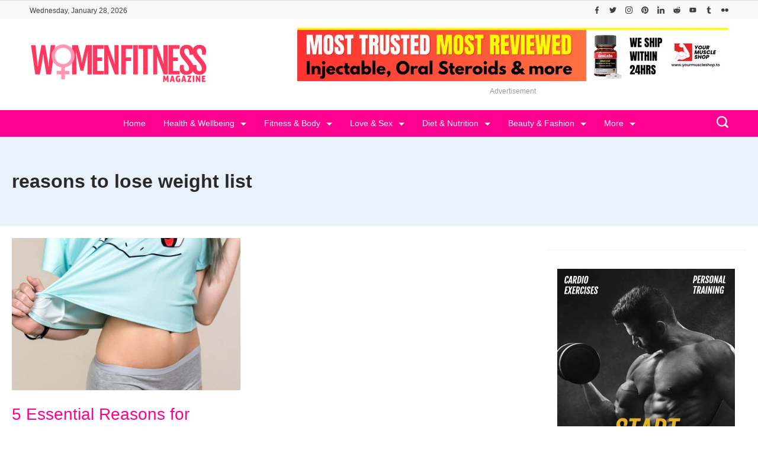

--- FILE ---
content_type: application/x-javascript
request_url: https://womenfitnessmag.com/wp-content/themes/rishi/customizer-builder/dist/main/main.js?ver=6fd359248a686c5e17ae
body_size: 19888
content:
var rishiExports;(()=>{var t,e,n,i,o={9515:(t,e,n)=>{"use strict";function i(t){return i="function"==typeof Symbol&&"symbol"==typeof Symbol.iterator?function(t){return typeof t}:function(t){return t&&"function"==typeof Symbol&&t.constructor===Symbol&&t!==Symbol.prototype?"symbol":typeof t},i(t)}function o(t,e){(null==e||e>t.length)&&(e=t.length);for(var n=0,i=new Array(e);n<e;n++)i[n]=t[n];return i}function r(t,e){for(var n=0;n<e.length;n++){var i=e[n];i.enumerable=i.enumerable||!1,i.configurable=!0,"value"in i&&(i.writable=!0),Object.defineProperty(t,c(i.key),i)}}function s(t,e){var n=Object.keys(t);if(Object.getOwnPropertySymbols){var i=Object.getOwnPropertySymbols(t);e&&(i=i.filter((function(e){return Object.getOwnPropertyDescriptor(t,e).enumerable}))),n.push.apply(n,i)}return n}function a(t){for(var e=1;e<arguments.length;e++){var n=null!=arguments[e]?arguments[e]:{};e%2?s(Object(n),!0).forEach((function(e){l(t,e,n[e])})):Object.getOwnPropertyDescriptors?Object.defineProperties(t,Object.getOwnPropertyDescriptors(n)):s(Object(n)).forEach((function(e){Object.defineProperty(t,e,Object.getOwnPropertyDescriptor(n,e))}))}return t}function l(t,e,n){return(e=c(e))in t?Object.defineProperty(t,e,{value:n,enumerable:!0,configurable:!0,writable:!0}):t[e]=n,t}function c(t){var e=function(t,e){if("object"!==i(t)||null===t)return t;var n=t[Symbol.toPrimitive];if(void 0!==n){var o=n.call(t,"string");if("object"!==i(o))return o;throw new TypeError("@@toPrimitive must return a primitive value.")}return String(t)}(t);return"symbol"===i(e)?e:String(e)}n.d(e,{default:()=>f});var u=function(t,e){return"string"!=typeof t?t:t.replace(/\s\s+/g," ").trim().split(" ").reduce((function(t,n){return a(a({},t),{},l({},n,e))}),{})},d=function(){function t(){!function(t,e){if(!(t instanceof e))throw new TypeError("Cannot call a class as a function")}(this,t),l(this,"_events",{})}var e,n;return e=t,n=[{key:"on",value:function(t,e){var n=this,i=u(t,e);return Object.keys(i).map((function(t){return n._events=a(a({},n._events),{},l({},t,[].concat(function(t){if(Array.isArray(t))return o(t)}(e=n._events[t]||[])||function(t){if("undefined"!=typeof Symbol&&null!=t[Symbol.iterator]||null!=t["@@iterator"])return Array.from(t)}(e)||function(t,e){if(t){if("string"==typeof t)return o(t,e);var n=Object.prototype.toString.call(t).slice(8,-1);return"Object"===n&&t.constructor&&(n=t.constructor.name),"Map"===n||"Set"===n?Array.from(t):"Arguments"===n||/^(?:Ui|I)nt(?:8|16|32)(?:Clamped)?Array$/.test(n)?o(t,e):void 0}}(e)||function(){throw new TypeError("Invalid attempt to spread non-iterable instance.\nIn order to be iterable, non-array objects must have a [Symbol.iterator]() method.")}(),[i[t]])));var e})),this}},{key:"off",value:function(t,e){var n=this,i=u(t,e);return Object.keys(i).map((function(t){n._events[t]&&(i[t]?n._events[t].splice(n._events[t].indexOf(e)>>>0,1):n._events[t]=[])})),this}},{key:"trigger",value:function(t,e){var n=this,i=u(t),o=function(t){return t&&t.call(window,e)};return Object.keys(i).map((function(t){try{(n._events[t]||[]).map(o),(n._events.all||[]).map(o)}catch(t){if(console.log("%c [Events] Exception raised.","color: red; font-weight: bold;"),"undefined"==typeof console)throw t;console.error(t)}})),this}}],n&&r(e.prototype,n),Object.defineProperty(e,"prototype",{writable:!1}),t}(),h=new d;window.rtEvents=h;const f=h},4124:(t,e,n)=>{"use strict";n.d(e,{C:()=>l});var i=n(9515),o=null,r=matchMedia("all and (max-width: 689px)"),s=matchMedia("all and (max-width: 999px)"),a=function(){o=r.matches?"mobile":s.matches?"tablet":"desktop",i.default.trigger("ct:general:device-change",{currentScreen:o})};a(),r.addListener((function(){return a()})),s.addListener((function(){return a()}));var l=function(){var t=(arguments.length>0&&void 0!==arguments[0]?arguments[0]:{}).withTablet;return void 0!==t&&t?o:"tablet"===o?"mobile":o}},6047:(t,e,n)=>{n.p=rishi__cb_localizations.public_url,!rishi__cb_localizations.internet_explorer_template||-1===navigator.userAgent.indexOf("MSIE")&&-1===navigator.userAgent.indexOf("Trident")||(document.body.insertAdjacentHTML("beforeend",rishi__cb_localizations.internet_explorer_template),document.body.classList.add("rt-ie"))},7931:()=>{var t=t||{};t.createEvent=function(t){var e;return"function"==typeof window.Event?e=new Event(t):(e=document.createEvent("Event")).initEvent(t,!0,!1),e};var e,n=document.querySelector("body"),i='button, [href], input, select, textarea, [tabindex]:not([tabindex="-1"])',o=document.querySelectorAll(".search-toggle-form");function r(t,e,n,i){void 0===n&&(n=!0),void 0===i&&(i=!1),t.getAttribute(e)!==n?t.setAttribute(e,n):t.setAttribute(e,i)}document.addEventListener("keydown",(function(t){9==t.keyCode&&n.classList.add("keyboard-nav-on")})),document.addEventListener("mousemove",(function(){n.classList.remove("keyboard-nav-on")})),t.coverModals={init:function(){document.querySelector(".cover-modal")&&(this.onToggle(),this.closeOnEscape(),this.keepFocusInModal())},onToggle:function(){document.querySelectorAll(".cover-modal").forEach((function(t){t.addEventListener("toggled",(function(t){var e=t.target,n=document.body;e.classList.contains("active")?n.classList.add("showing-modal"):(n.classList.remove("showing-modal"),n.classList.add("hiding-modal"),setTimeout((function(){n.classList.remove("hiding-modal")}),500))}))}))},closeOnEscape:function(){document.addEventListener("keydown",function(t){27===t.keyCode&&(t.preventDefault(),document.querySelectorAll(".cover-modal.active").forEach(function(t){this.untoggleModal(t)}.bind(this)))}.bind(this))},keepFocusInModal:function(){var e=document;e.addEventListener("keydown",(function(n){var i,o,r,s,a,l,c,u,d,h,f,p=t.toggles.clickedEl;p&&e.body.classList.contains("showing-modal")&&(i=p.dataset.toggleTarget,r="input, a, button",o=e.querySelector(i),s=o.querySelectorAll(r),s=Array.prototype.slice.call(s),".menu-modal"===i&&(a=(a=window.matchMedia("(min-width: 9999px)").matches)?".expanded-menu":".mobile-menu",(s=s.filter((function(t){return null!==t.closest(a)&&null!==t.offsetParent}))).unshift(e.querySelector(".close-nav-toggle")),(l=e.querySelector(".menu-bottom > nav"))&&l.querySelectorAll(r).forEach((function(t){s.push(t)}))),".main-menu-modal"===i&&(a=(a=window.matchMedia("(min-width: 1025px)").matches)?".expanded-menu":".mobile-menu",(s=s.filter((function(t){return null!==t.closest(a)&&null!==t.offsetParent}))).unshift(e.querySelector(".close-main-nav-toggle")),(l=e.querySelector(".mobile-menus"))&&l.querySelectorAll(r).forEach((function(t){s.push(t)}))),u=s[s.length-1],d=s[0],c=e.activeElement,h=9===n.keyCode,!(f=n.shiftKey)&&h&&u===c&&(n.preventDefault(),d.focus()),f&&h&&d===c&&(n.preventDefault(),u.focus()))}))}},t.modalMenu={init:function(){this.expandLevel()},expandLevel:function(){document.querySelectorAll(".modal-menu").forEach((function(e){var n,i,o=e.querySelector(".current-menu-item");o&&(n=o,i=[],function t(e){var n=e.parentNode;n instanceof HTMLElement&&(n.matches("li")&&i.push(n),t(n))}(n),i).forEach((function(e){var n=e.querySelector(".submenu-toggle");n&&t.toggles.performToggle(n,!0)}))}))}},t.toggles={clickedEl:!1,init:function(){this.toggle()},performToggle:function(e,n){var i,o,s,a=this,l=document,c=e,u=c.dataset.toggleTarget,d="active";l.querySelectorAll(".show-modal").length||(a.clickedEl=l.activeElement),(i="next"===u?c.nextSibling:l.querySelector(u)).classList.contains(d)?i.dispatchEvent(t.createEvent("toggle-target-before-active")):i.dispatchEvent(t.createEvent("toggle-target-before-inactive")),s=c.dataset.classToToggle?c.dataset.classToToggle:d,o=0,i.classList.contains("cover-modal")&&(o=10),setTimeout((function(){var e,o=i.classList.contains("sub-menu")?c.closest(".menu-item").querySelector(".sub-menu"):i,h=c.dataset.toggleDuration;"slidetoggle"!==c.dataset.toggleType||n||"0"===h?o.classList.toggle(s):rishiMenuToggle(o,h),"next"===u||i.classList.contains("sub-menu")?c.classList.toggle(d):l.querySelector('*[data-toggle-target="'+u+'"]').classList.toggle(d),r(c,"aria-expanded","true","false"),a.clickedEl&&-1!==c.getAttribute("class").indexOf("close-")&&r(a.clickedEl,"aria-expanded","true","false"),c.dataset.toggleBodyClass&&l.body.classList.toggle(c.dataset.toggleBodyClass),c.dataset.setFocus&&(e=l.querySelector(c.dataset.setFocus))&&(i.classList.contains(d)?e.focus():e.blur()),i.dispatchEvent(t.createEvent("toggled")),i.classList.contains(d)?i.dispatchEvent(t.createEvent("toggle-target-after-active")):i.dispatchEvent(t.createEvent("toggle-target-after-inactive"))}),o)},toggle:function(){var t=this;document.querySelectorAll("*[data-toggle-target]").forEach((function(e){e.addEventListener("click",(function(n){n.preventDefault(),t.performToggle(e)}))}))}},e=function(){t.toggles.init(),t.coverModals.init()},"interactive"===document.readyState||"complete"===document.readyState?e():document.addEventListener("DOMContentLoaded",e,!1),o.forEach((function(t){var e=t.querySelectorAll(i)[0],n=t.querySelectorAll(i),o=n[n.length-1];document.addEventListener("keydown",(function(t){("Tab"===t.key||9===t.keyCode)&&(t.shiftKey?document.activeElement===e&&(o.focus(),t.preventDefault()):document.activeElement===o&&(e.focus(),t.preventDefault()))})),e.focus()}))},9741:(t,e,n)=>{var i,o;!function(r,s){"use strict";void 0===(o="function"==typeof(i=s)?i.call(e,n,e,t):i)||(t.exports=o)}(window,(function(){"use strict";var t=function(){var t=window.Element.prototype;if(t.matches)return"matches";if(t.matchesSelector)return"matchesSelector";for(var e=["webkit","moz","ms","o"],n=0;n<e.length;n++){var i=e[n]+"MatchesSelector";if(t[i])return i}}();return function(e,n){return e[t](n)}}))},7158:function(t,e,n){var i,o;"undefined"!=typeof window&&window,void 0===(o="function"==typeof(i=function(){"use strict";function t(){}var e=t.prototype;return e.on=function(t,e){if(t&&e){var n=this._events=this._events||{},i=n[t]=n[t]||[];return-1==i.indexOf(e)&&i.push(e),this}},e.once=function(t,e){if(t&&e){this.on(t,e);var n=this._onceEvents=this._onceEvents||{};return(n[t]=n[t]||{})[e]=!0,this}},e.off=function(t,e){var n=this._events&&this._events[t];if(n&&n.length){var i=n.indexOf(e);return-1!=i&&n.splice(i,1),this}},e.emitEvent=function(t,e){var n=this._events&&this._events[t];if(n&&n.length){n=n.slice(0),e=e||[];for(var i=this._onceEvents&&this._onceEvents[t],o=0;o<n.length;o++){var r=n[o];i&&i[r]&&(this.off(t,r),delete i[r]),r.apply(this,e)}return this}},e.allOff=function(){delete this._events,delete this._onceEvents},t})?i.call(e,n,e,t):i)||(t.exports=o)},7187:t=>{"use strict";var e,n="object"==typeof Reflect?Reflect:null,i=n&&"function"==typeof n.apply?n.apply:function(t,e,n){return Function.prototype.apply.call(t,e,n)};e=n&&"function"==typeof n.ownKeys?n.ownKeys:Object.getOwnPropertySymbols?function(t){return Object.getOwnPropertyNames(t).concat(Object.getOwnPropertySymbols(t))}:function(t){return Object.getOwnPropertyNames(t)};var o=Number.isNaN||function(t){return t!=t};function r(){r.init.call(this)}t.exports=r,t.exports.once=function(t,e){return new Promise((function(n,i){function o(n){t.removeListener(e,r),i(n)}function r(){"function"==typeof t.removeListener&&t.removeListener("error",o),n([].slice.call(arguments))}m(t,e,r,{once:!0}),"error"!==e&&function(t,e,n){"function"==typeof t.on&&m(t,"error",e,{once:!0})}(t,o)}))},r.EventEmitter=r,r.prototype._events=void 0,r.prototype._eventsCount=0,r.prototype._maxListeners=void 0;var s=10;function a(t){if("function"!=typeof t)throw new TypeError('The "listener" argument must be of type Function. Received type '+typeof t)}function l(t){return void 0===t._maxListeners?r.defaultMaxListeners:t._maxListeners}function c(t,e,n,i){var o,r,s,c;if(a(n),void 0===(r=t._events)?(r=t._events=Object.create(null),t._eventsCount=0):(void 0!==r.newListener&&(t.emit("newListener",e,n.listener?n.listener:n),r=t._events),s=r[e]),void 0===s)s=r[e]=n,++t._eventsCount;else if("function"==typeof s?s=r[e]=i?[n,s]:[s,n]:i?s.unshift(n):s.push(n),(o=l(t))>0&&s.length>o&&!s.warned){s.warned=!0;var u=new Error("Possible EventEmitter memory leak detected. "+s.length+" "+String(e)+" listeners added. Use emitter.setMaxListeners() to increase limit");u.name="MaxListenersExceededWarning",u.emitter=t,u.type=e,u.count=s.length,c=u,console&&console.warn&&console.warn(c)}return t}function u(){if(!this.fired)return this.target.removeListener(this.type,this.wrapFn),this.fired=!0,0===arguments.length?this.listener.call(this.target):this.listener.apply(this.target,arguments)}function d(t,e,n){var i={fired:!1,wrapFn:void 0,target:t,type:e,listener:n},o=u.bind(i);return o.listener=n,i.wrapFn=o,o}function h(t,e,n){var i=t._events;if(void 0===i)return[];var o=i[e];return void 0===o?[]:"function"==typeof o?n?[o.listener||o]:[o]:n?function(t){for(var e=new Array(t.length),n=0;n<e.length;++n)e[n]=t[n].listener||t[n];return e}(o):p(o,o.length)}function f(t){var e=this._events;if(void 0!==e){var n=e[t];if("function"==typeof n)return 1;if(void 0!==n)return n.length}return 0}function p(t,e){for(var n=new Array(e),i=0;i<e;++i)n[i]=t[i];return n}function m(t,e,n,i){if("function"==typeof t.on)i.once?t.once(e,n):t.on(e,n);else{if("function"!=typeof t.addEventListener)throw new TypeError('The "emitter" argument must be of type EventEmitter. Received type '+typeof t);t.addEventListener(e,(function o(r){i.once&&t.removeEventListener(e,o),n(r)}))}}Object.defineProperty(r,"defaultMaxListeners",{enumerable:!0,get:function(){return s},set:function(t){if("number"!=typeof t||t<0||o(t))throw new RangeError('The value of "defaultMaxListeners" is out of range. It must be a non-negative number. Received '+t+".");s=t}}),r.init=function(){void 0!==this._events&&this._events!==Object.getPrototypeOf(this)._events||(this._events=Object.create(null),this._eventsCount=0),this._maxListeners=this._maxListeners||void 0},r.prototype.setMaxListeners=function(t){if("number"!=typeof t||t<0||o(t))throw new RangeError('The value of "n" is out of range. It must be a non-negative number. Received '+t+".");return this._maxListeners=t,this},r.prototype.getMaxListeners=function(){return l(this)},r.prototype.emit=function(t){for(var e=[],n=1;n<arguments.length;n++)e.push(arguments[n]);var o="error"===t,r=this._events;if(void 0!==r)o=o&&void 0===r.error;else if(!o)return!1;if(o){var s;if(e.length>0&&(s=e[0]),s instanceof Error)throw s;var a=new Error("Unhandled error."+(s?" ("+s.message+")":""));throw a.context=s,a}var l=r[t];if(void 0===l)return!1;if("function"==typeof l)i(l,this,e);else{var c=l.length,u=p(l,c);for(n=0;n<c;++n)i(u[n],this,e)}return!0},r.prototype.addListener=function(t,e){return c(this,t,e,!1)},r.prototype.on=r.prototype.addListener,r.prototype.prependListener=function(t,e){return c(this,t,e,!0)},r.prototype.once=function(t,e){return a(e),this.on(t,d(this,t,e)),this},r.prototype.prependOnceListener=function(t,e){return a(e),this.prependListener(t,d(this,t,e)),this},r.prototype.removeListener=function(t,e){var n,i,o,r,s;if(a(e),void 0===(i=this._events))return this;if(void 0===(n=i[t]))return this;if(n===e||n.listener===e)0==--this._eventsCount?this._events=Object.create(null):(delete i[t],i.removeListener&&this.emit("removeListener",t,n.listener||e));else if("function"!=typeof n){for(o=-1,r=n.length-1;r>=0;r--)if(n[r]===e||n[r].listener===e){s=n[r].listener,o=r;break}if(o<0)return this;0===o?n.shift():function(t,e){for(;e+1<t.length;e++)t[e]=t[e+1];t.pop()}(n,o),1===n.length&&(i[t]=n[0]),void 0!==i.removeListener&&this.emit("removeListener",t,s||e)}return this},r.prototype.off=r.prototype.removeListener,r.prototype.removeAllListeners=function(t){var e,n,i;if(void 0===(n=this._events))return this;if(void 0===n.removeListener)return 0===arguments.length?(this._events=Object.create(null),this._eventsCount=0):void 0!==n[t]&&(0==--this._eventsCount?this._events=Object.create(null):delete n[t]),this;if(0===arguments.length){var o,r=Object.keys(n);for(i=0;i<r.length;++i)"removeListener"!==(o=r[i])&&this.removeAllListeners(o);return this.removeAllListeners("removeListener"),this._events=Object.create(null),this._eventsCount=0,this}if("function"==typeof(e=n[t]))this.removeListener(t,e);else if(void 0!==e)for(i=e.length-1;i>=0;i--)this.removeListener(t,e[i]);return this},r.prototype.listeners=function(t){return h(this,t,!0)},r.prototype.rawListeners=function(t){return h(this,t,!1)},r.listenerCount=function(t,e){return"function"==typeof t.listenerCount?t.listenerCount(e):f.call(t,e)},r.prototype.listenerCount=f,r.prototype.eventNames=function(){return this._eventsCount>0?e(this._events):[]}},9047:(t,e,n)=>{var i,o;!function(r,s){i=[n(9741)],o=function(t){return function(t,e){"use strict";var n={extend:function(t,e){for(var n in e)t[n]=e[n];return t},modulo:function(t,e){return(t%e+e)%e}},i=Array.prototype.slice;n.makeArray=function(t){return Array.isArray(t)?t:null==t?[]:"object"==typeof t&&"number"==typeof t.length?i.call(t):[t]},n.removeFrom=function(t,e){var n=t.indexOf(e);-1!=n&&t.splice(n,1)},n.getParent=function(t,n){for(;t.parentNode&&t!=document.body;)if(t=t.parentNode,e(t,n))return t},n.getQueryElement=function(t){return"string"==typeof t?document.querySelector(t):t},n.handleEvent=function(t){var e="on"+t.type;this[e]&&this[e](t)},n.filterFindElements=function(t,i){t=n.makeArray(t);var o=[];return t.forEach((function(t){if(t instanceof HTMLElement)if(i){e(t,i)&&o.push(t);for(var n=t.querySelectorAll(i),r=0;r<n.length;r++)o.push(n[r])}else o.push(t)})),o},n.debounceMethod=function(t,e,n){n=n||100;var i=t.prototype[e],o=e+"Timeout";t.prototype[e]=function(){var t=this[o];clearTimeout(t);var e=arguments,r=this;this[o]=setTimeout((function(){i.apply(r,e),delete r[o]}),n)}},n.docReady=function(t){var e=document.readyState;"complete"==e||"interactive"==e?setTimeout(t):document.addEventListener("DOMContentLoaded",t)},n.toDashed=function(t){return t.replace(/(.)([A-Z])/g,(function(t,e,n){return e+"-"+n})).toLowerCase()};var o=t.console;return n.htmlInit=function(e,i){n.docReady((function(){var r=n.toDashed(i),s="data-"+r,a=document.querySelectorAll("["+s+"]"),l=document.querySelectorAll(".js-"+r),c=n.makeArray(a).concat(n.makeArray(l)),u=s+"-options",d=t.jQuery;c.forEach((function(t){var n,r=t.getAttribute(s)||t.getAttribute(u);try{n=r&&JSON.parse(r)}catch(e){return void(o&&o.error("Error parsing "+s+" on "+t.className+": "+e))}var a=new e(t,n);d&&d.data(t,i,a)}))}))},n}(r,t)}.apply(e,i),void 0===o||(t.exports=o)}(window)},6131:(t,e,n)=>{var i,o;window,void 0===(o="function"==typeof(i=function(){"use strict";function t(t){var e=parseFloat(t);return-1==t.indexOf("%")&&!isNaN(e)&&e}var e="undefined"==typeof console?function(){}:function(t){console.error(t)},n=["paddingLeft","paddingRight","paddingTop","paddingBottom","marginLeft","marginRight","marginTop","marginBottom","borderLeftWidth","borderRightWidth","borderTopWidth","borderBottomWidth"],i=n.length;function o(t){var n=getComputedStyle(t);return n||e("Style returned "+n+". Are you running this code in a hidden iframe on Firefox? See https://bit.ly/getsizebug1"),n}var r,s=!1;function a(e){if(function(){if(!s){s=!0;var e=document.createElement("div");e.style.width="200px",e.style.padding="1px 2px 3px 4px",e.style.borderStyle="solid",e.style.borderWidth="1px 2px 3px 4px",e.style.boxSizing="border-box";var n=document.body||document.documentElement;n.appendChild(e);var i=o(e);r=200==Math.round(t(i.width)),a.isBoxSizeOuter=r,n.removeChild(e)}}(),"string"==typeof e&&(e=document.querySelector(e)),e&&"object"==typeof e&&e.nodeType){var l=o(e);if("none"==l.display)return function(){for(var t={width:0,height:0,innerWidth:0,innerHeight:0,outerWidth:0,outerHeight:0},e=0;e<i;e++)t[n[e]]=0;return t}();var c={};c.width=e.offsetWidth,c.height=e.offsetHeight;for(var u=c.isBorderBox="border-box"==l.boxSizing,d=0;d<i;d++){var h=n[d],f=l[h],p=parseFloat(f);c[h]=isNaN(p)?0:p}var m=c.paddingLeft+c.paddingRight,v=c.paddingTop+c.paddingBottom,g=c.marginLeft+c.marginRight,y=c.marginTop+c.marginBottom,b=c.borderLeftWidth+c.borderRightWidth,S=c.borderTopWidth+c.borderBottomWidth,E=u&&r,w=t(l.width);!1!==w&&(c.width=w+(E?0:m+b));var L=t(l.height);return!1!==L&&(c.height=L+(E?0:v+S)),c.innerWidth=c.width-(m+b),c.innerHeight=c.height-(v+S),c.outerWidth=c.width+g,c.outerHeight=c.height+y,c}}return a})?i.call(e,n,e,t):i)||(t.exports=o)},8163:(t,e,n)=>{var i,o;window,i=[n(6717),n(9047)],void 0===(o=function(t,e){return function(t,e,n){function i(t,e){this.element=t,this.infScroll=e,this.clickHandler=this.onClick.bind(this),this.element.addEventListener("click",this.clickHandler),e.on("request",this.disable.bind(this)),e.on("load",this.enable.bind(this)),e.on("error",this.hide.bind(this)),e.on("last",this.hide.bind(this))}return e.create.button=function(){var t=n.getQueryElement(this.options.button);t&&(this.button=new i(t,this))},e.destroy.button=function(){this.button&&this.button.destroy()},i.prototype.onClick=function(t){t.preventDefault(),this.infScroll.loadNextPage()},i.prototype.enable=function(){this.element.removeAttribute("disabled")},i.prototype.disable=function(){this.element.disabled="disabled"},i.prototype.hide=function(){this.element.style.display="none"},i.prototype.destroy=function(){this.element.removeEventListener("click",this.clickHandler)},e.Button=i,e}(0,t,e)}.apply(e,i))||(t.exports=o)},6717:(t,e,n)=>{var i,o;!function(r,s){i=[n(7158),n(9047)],o=function(t,e){return function(t,e,n){var i=t.jQuery,o={};function r(t,e){var s=n.getQueryElement(t);if(s){if((t=s).infiniteScrollGUID){var a=o[t.infiniteScrollGUID];return a.option(e),a}this.element=t,this.options=n.extend({},r.defaults),this.option(e),i&&(this.$element=i(this.element)),this.create()}else console.error("Bad element for InfiniteScroll: "+(s||t))}r.defaults={},r.create={},r.destroy={};var s=r.prototype;n.extend(s,e.prototype);var a=0;s.create=function(){var t=this.guid=++a;if(this.element.infiniteScrollGUID=t,o[t]=this,this.pageIndex=1,this.loadCount=0,this.updateGetPath(),this.getPath&&this.getPath())for(var e in this.updateGetAbsolutePath(),this.log("initialized",[this.element.className]),this.callOnInit(),r.create)r.create[e].call(this);else console.error("Disabling InfiniteScroll")},s.option=function(t){n.extend(this.options,t)},s.callOnInit=function(){var t=this.options.onInit;t&&t.call(this,this)},s.dispatchEvent=function(t,e,n){this.log(t,n);var o=e?[e].concat(n):n;if(this.emitEvent(t,o),i&&this.$element){var r=t+=".infiniteScroll";if(e){var s=i.Event(e);s.type=t,r=s}this.$element.trigger(r,n)}};var l={initialized:function(t){return"on "+t},request:function(t){return"URL: "+t},load:function(t,e){return(t.title||"")+". URL: "+e},error:function(t,e){return t+". URL: "+e},append:function(t,e,n){return n.length+" items. URL: "+e},last:function(t,e){return"URL: "+e},history:function(t,e){return"URL: "+e},pageIndex:function(t,e){return"current page determined to be: "+t+" from "+e}};s.log=function(t,e){if(this.options.debug){var n="[InfiniteScroll] "+t,i=l[t];i&&(n+=". "+i.apply(this,e)),console.log(n)}},s.updateMeasurements=function(){this.windowHeight=t.innerHeight;var e=this.element.getBoundingClientRect();this.top=e.top+t.pageYOffset},s.updateScroller=function(){var e=this.options.elementScroll;if(e){if(this.scroller=!0===e?this.element:n.getQueryElement(e),!this.scroller)throw"Unable to find elementScroll: "+e}else this.scroller=t},s.updateGetPath=function(){var t=this.options.path;if(t){var e=typeof t;"function"!=e?"string"==e&&t.match("{{#}}")?this.updateGetPathTemplate(t):this.updateGetPathSelector(t):this.getPath=t}else console.error("InfiniteScroll path option required. Set as: "+t)},s.updateGetPathTemplate=function(t){this.getPath=function(){var e=this.pageIndex+1;return t.replace("{{#}}",e)}.bind(this);var e=t.replace(/(\\\?|\?)/,"\\?").replace("{{#}}","(\\d\\d?\\d?)"),n=new RegExp(e),i=location.href.match(n);i&&(this.pageIndex=parseInt(i[1],10),this.log("pageIndex",[this.pageIndex,"template string"]))};var c=[/^(.*?\/?page\/?)(\d\d?\d?)(.*?$)/,/^(.*?\/?\?page=)(\d\d?\d?)(.*?$)/,/(.*?)(\d\d?\d?)(?!.*\d)(.*?$)/];return s.updateGetPathSelector=function(t){var e=document.querySelector(t);if(e){for(var n,i,o=e.getAttribute("href"),r=0;o&&r<c.length;r++){i=c[r];var s=o.match(i);if(s){n=s.slice(1);break}}n?(this.isPathSelector=!0,this.getPath=function(){var t=this.pageIndex+1;return n[0]+t+n[2]}.bind(this),this.pageIndex=parseInt(n[1],10)-1,this.log("pageIndex",[this.pageIndex,"next link"])):console.error("InfiniteScroll unable to parse next link href: "+o)}else console.error("Bad InfiniteScroll path option. Next link not found: "+t)},s.updateGetAbsolutePath=function(){var t=this.getPath();if(t.match(/^http/)||t.match(/^\//))this.getAbsolutePath=this.getPath;else{var e=location.pathname;if(t.match(/^\?/))this.getAbsolutePath=function(){return e+this.getPath()};else{var n=e.substring(0,e.lastIndexOf("/"));this.getAbsolutePath=function(){return n+"/"+this.getPath()}}}},r.create.hideNav=function(){var t=n.getQueryElement(this.options.hideNav);t&&(t.style.display="none",this.nav=t)},r.destroy.hideNav=function(){this.nav&&(this.nav.style.display="")},s.destroy=function(){for(var t in this.allOff(),r.destroy)r.destroy[t].call(this);delete this.element.infiniteScrollGUID,delete o[this.guid],i&&this.$element&&i.removeData(this.element,"infiniteScroll")},r.throttle=function(t,e){var n,i;return e=e||200,function(){var o=+new Date,r=arguments,s=function(){n=o,t.apply(this,r)}.bind(this);n&&o<n+e?(clearTimeout(i),i=setTimeout(s,e)):s()}},r.data=function(t){var e=(t=n.getQueryElement(t))&&t.infiniteScrollGUID;return e&&o[e]},r.setJQuery=function(t){i=t},n.htmlInit(r,"infinite-scroll"),s._init=function(){},i&&i.bridget&&i.bridget("infiniteScroll",r),r}(r,t,e)}.apply(e,i),void 0===o||(t.exports=o)}(window)},9774:(t,e,n)=>{var i,o;!function(r,s){i=[n(6717),n(9047)],o=function(t,e){return function(t,e,n){var i=e.prototype;e.defaults.history="replace";var o=document.createElement("a");return e.create.history=function(){this.options.history&&(o.href=this.getAbsolutePath(),(o.origin||o.protocol+"//"+o.host)==location.origin?this.options.append?this.createHistoryAppend():this.createHistoryPageLoad():console.error("[InfiniteScroll] cannot set history with different origin: "+o.origin+" on "+location.origin+" . History behavior disabled."))},i.createHistoryAppend=function(){this.updateMeasurements(),this.updateScroller(),this.scrollPages=[{top:0,path:location.href,title:document.title}],this.scrollPageIndex=0,this.scrollHistoryHandler=this.onScrollHistory.bind(this),this.unloadHandler=this.onUnload.bind(this),this.scroller.addEventListener("scroll",this.scrollHistoryHandler),this.on("append",this.onAppendHistory),this.bindHistoryAppendEvents(!0)},i.bindHistoryAppendEvents=function(e){var n=e?"addEventListener":"removeEventListener";this.scroller[n]("scroll",this.scrollHistoryHandler),t[n]("unload",this.unloadHandler)},i.createHistoryPageLoad=function(){this.on("load",this.onPageLoadHistory)},e.destroy.history=i.destroyHistory=function(){this.options.history&&this.options.append&&this.bindHistoryAppendEvents(!1)},i.onAppendHistory=function(t,e,n){if(n&&n.length){var i=n[0],r=this.getElementScrollY(i);o.href=e,this.scrollPages.push({top:r,path:o.href,title:t.title})}},i.getElementScrollY=function(t){return this.options.elementScroll?this.getElementElementScrollY(t):this.getElementWindowScrollY(t)},i.getElementWindowScrollY=function(e){return e.getBoundingClientRect().top+t.pageYOffset},i.getElementElementScrollY=function(t){return t.offsetTop-this.top},i.onScrollHistory=function(){for(var t,e,n=this.getScrollViewY(),i=0;i<this.scrollPages.length;i++){var o=this.scrollPages[i];if(o.top>=n)break;t=i,e=o}t!=this.scrollPageIndex&&(this.scrollPageIndex=t,this.setHistory(e.title,e.path))},n.debounceMethod(e,"onScrollHistory",150),i.getScrollViewY=function(){return this.options.elementScroll?this.scroller.scrollTop+this.scroller.clientHeight/2:t.pageYOffset+this.windowHeight/2},i.setHistory=function(t,e){var n=this.options.history;n&&history[n+"State"]&&(history[n+"State"](null,t,e),this.options.historyTitle&&(document.title=t),this.dispatchEvent("history",null,[t,e]))},i.onUnload=function(){var e=this.scrollPageIndex;if(0!==e){var n=this.scrollPages[e],i=t.pageYOffset-n.top+this.top;this.destroyHistory(),scrollTo(0,i)}},i.onPageLoadHistory=function(t,e){this.setHistory(t.title,e)},e}(r,t,e)}.apply(e,i),void 0===o||(t.exports=o)}(window)},48:(t,e,n)=>{var i,o,r;window,o=[n(6717),n(2484),n(3610),n(9774),n(8163),n(7792)],void 0===(r="function"==typeof(i=function(t){return t})?i.apply(e,o):i)||(t.exports=r)},2484:(t,e,n)=>{var i,o;!function(r,s){i=[n(6717)],o=function(t){return function(t,e){var n=e.prototype;function i(t){for(var e=document.createDocumentFragment(),n=0;t&&n<t.length;n++)e.appendChild(t[n]);return e}function o(t,e){for(var n=t.attributes,i=0;i<n.length;i++){var o=n[i];e.setAttribute(o.name,o.value)}}return e.defaults.loadOnScroll=!0,e.defaults.checkLastPage=!0,e.defaults.responseType="document",e.create.pageLoad=function(){this.canLoad=!0,this.on("scrollThreshold",this.onScrollThresholdLoad),this.on("load",this.checkLastPage),this.options.outlayer&&this.on("append",this.onAppendOutlayer)},n.onScrollThresholdLoad=function(){this.options.loadOnScroll&&this.loadNextPage()},n.loadNextPage=function(){if(!this.isLoading&&this.canLoad){var t=this.getAbsolutePath();this.isLoading=!0;var e=function(e){this.onPageLoad(e,t)}.bind(this),n=function(e){this.onPageError(e,t)}.bind(this),i=function(e){this.lastPageReached(e,t)}.bind(this);(function(t,e,n,i,o){var r=new XMLHttpRequest;r.open("GET",t,!0),r.responseType=e||"",r.setRequestHeader("X-Requested-With","XMLHttpRequest"),r.onload=function(){if(200==r.status)n(r.response);else if(204==r.status)o(r.response);else{var t=new Error(r.statusText);i(t)}},r.onerror=function(){var e=new Error("Network error requesting "+t);i(e)},r.send()})(t,this.options.responseType,e,n,i),this.dispatchEvent("request",null,[t])}},n.onPageLoad=function(t,e){return this.options.append||(this.isLoading=!1),this.pageIndex++,this.loadCount++,this.dispatchEvent("load",null,[t,e]),this.appendNextPage(t,e),t},n.appendNextPage=function(t,e){var n=this.options.append;if("document"==this.options.responseType&&n){var o=t.querySelectorAll(n),r=i(o),s=function(){this.appendItems(o,r),this.isLoading=!1,this.dispatchEvent("append",null,[t,e,o])}.bind(this);this.options.outlayer?this.appendOutlayerItems(r,s):s()}},n.appendItems=function(t,e){t&&t.length&&(function(t){for(var e=t.querySelectorAll("script"),n=0;n<e.length;n++){var i=e[n],r=document.createElement("script");o(i,r),r.innerHTML=i.innerHTML,i.parentNode.replaceChild(r,i)}}(e=e||i(t)),this.element.appendChild(e))},n.appendOutlayerItems=function(n,i){var o=e.imagesLoaded||t.imagesLoaded;if(!o)return console.error("[InfiniteScroll] imagesLoaded required for outlayer option"),void(this.isLoading=!1);o(n,i)},n.onAppendOutlayer=function(t,e,n){this.options.outlayer.appended(n)},n.checkLastPage=function(t,e){var n=this.options.checkLastPage;if(n){var i,o=this.options.path;if("function"==typeof o&&!this.getPath())return void this.lastPageReached(t,e);"string"==typeof n?i=n:this.isPathSelector&&(i=o),i&&t.querySelector&&(t.querySelector(i)||this.lastPageReached(t,e))}},n.lastPageReached=function(t,e){this.canLoad=!1,this.dispatchEvent("last",null,[t,e])},n.onPageError=function(t,e){return this.isLoading=!1,this.canLoad=!1,this.dispatchEvent("error",null,[t,e]),t},e.create.prefill=function(){if(this.options.prefill){var t=this.options.append;t?(this.updateMeasurements(),this.updateScroller(),this.isPrefilling=!0,this.on("append",this.prefill),this.once("error",this.stopPrefill),this.once("last",this.stopPrefill),this.prefill()):console.error("append option required for prefill. Set as :"+t)}},n.prefill=function(){var t=this.getPrefillDistance();this.isPrefilling=t>=0,this.isPrefilling?(this.log("prefill"),this.loadNextPage()):this.stopPrefill()},n.getPrefillDistance=function(){return this.options.elementScroll?this.scroller.clientHeight-this.scroller.scrollHeight:this.windowHeight-this.element.clientHeight},n.stopPrefill=function(){this.log("stopPrefill"),this.off("append",this.prefill)},e}(r,t)}.apply(e,i),void 0===o||(t.exports=o)}(window)},3610:(t,e,n)=>{var i,o;!function(r,s){i=[n(6717),n(9047)],o=function(t,e){return function(t,e,n){var i=e.prototype;return e.defaults.scrollThreshold=400,e.create.scrollWatch=function(){this.pageScrollHandler=this.onPageScroll.bind(this),this.resizeHandler=this.onResize.bind(this);var t=this.options.scrollThreshold;(t||0===t)&&this.enableScrollWatch()},e.destroy.scrollWatch=function(){this.disableScrollWatch()},i.enableScrollWatch=function(){this.isScrollWatching||(this.isScrollWatching=!0,this.updateMeasurements(),this.updateScroller(),this.on("last",this.disableScrollWatch),this.bindScrollWatchEvents(!0))},i.disableScrollWatch=function(){this.isScrollWatching&&(this.bindScrollWatchEvents(!1),delete this.isScrollWatching)},i.bindScrollWatchEvents=function(e){var n=e?"addEventListener":"removeEventListener";this.scroller[n]("scroll",this.pageScrollHandler),t[n]("resize",this.resizeHandler)},i.onPageScroll=e.throttle((function(){this.getBottomDistance()<=this.options.scrollThreshold&&this.dispatchEvent("scrollThreshold")})),i.getBottomDistance=function(){return this.options.elementScroll?this.getElementBottomDistance():this.getWindowBottomDistance()},i.getWindowBottomDistance=function(){return this.top+this.element.clientHeight-(t.pageYOffset+this.windowHeight)},i.getElementBottomDistance=function(){return this.scroller.scrollHeight-(this.scroller.scrollTop+this.scroller.clientHeight)},i.onResize=function(){this.updateMeasurements()},n.debounceMethod(e,"onResize",150),e}(r,t,e)}.apply(e,i),void 0===o||(t.exports=o)}(window)},7792:(t,e,n)=>{var i,o;window,i=[n(6717),n(9047)],void 0===(o=function(t,e){return function(t,e,n){var i=e.prototype;function o(t){s(t,"none")}function r(t){s(t,"block")}function s(t,e){t&&(t.style.display=e)}return e.create.status=function(){var t=n.getQueryElement(this.options.status);t&&(this.statusElement=t,this.statusEventElements={request:t.querySelector(".infinite-scroll-request"),error:t.querySelector(".infinite-scroll-error"),last:t.querySelector(".infinite-scroll-last")},this.on("request",this.showRequestStatus),this.on("error",this.showErrorStatus),this.on("last",this.showLastStatus),this.bindHideStatus("on"))},i.bindHideStatus=function(t){var e=this.options.append?"append":"load";this[t](e,this.hideAllStatus)},i.showRequestStatus=function(){this.showStatus("request")},i.showErrorStatus=function(){this.showStatus("error")},i.showLastStatus=function(){this.showStatus("last"),this.bindHideStatus("off")},i.showStatus=function(t){r(this.statusElement),this.hideStatusEventElements(),r(this.statusEventElements[t])},i.hideAllStatus=function(){o(this.statusElement),this.hideStatusEventElements()},i.hideStatusEventElements=function(){for(var t in this.statusEventElements)o(this.statusEventElements[t])},e}(0,t,e)}.apply(e,i))||(t.exports=o)},8751:(t,e,n)=>{var i,o,r;window,o=[n(1794),n(6131)],void 0===(r="function"==typeof(i=function(t,e){"use strict";var n=t.create("masonry");n.compatOptions.fitWidth="isFitWidth";var i=n.prototype;return i._resetLayout=function(){this.getSize(),this._getMeasurement("columnWidth","outerWidth"),this._getMeasurement("gutter","outerWidth"),this.measureColumns(),this.colYs=[];for(var t=0;t<this.cols;t++)this.colYs.push(0);this.maxY=0,this.horizontalColIndex=0},i.measureColumns=function(){if(this.getContainerWidth(),!this.columnWidth){var t=this.items[0],n=t&&t.element;this.columnWidth=n&&e(n).outerWidth||this.containerWidth}var i=this.columnWidth+=this.gutter,o=this.containerWidth+this.gutter,r=o/i,s=i-o%i;r=Math[s&&s<1?"round":"floor"](r),this.cols=Math.max(r,1)},i.getContainerWidth=function(){var t=this._getOption("fitWidth")?this.element.parentNode:this.element,n=e(t);this.containerWidth=n&&n.innerWidth},i._getItemLayoutPosition=function(t){t.getSize();var e=t.size.outerWidth%this.columnWidth,n=Math[e&&e<1?"round":"ceil"](t.size.outerWidth/this.columnWidth);n=Math.min(n,this.cols);for(var i=this[this.options.horizontalOrder?"_getHorizontalColPosition":"_getTopColPosition"](n,t),o={x:this.columnWidth*i.col,y:i.y},r=i.y+t.size.outerHeight,s=n+i.col,a=i.col;a<s;a++)this.colYs[a]=r;return o},i._getTopColPosition=function(t){var e=this._getTopColGroup(t),n=Math.min.apply(Math,e);return{col:e.indexOf(n),y:n}},i._getTopColGroup=function(t){if(t<2)return this.colYs;for(var e=[],n=this.cols+1-t,i=0;i<n;i++)e[i]=this._getColGroupY(i,t);return e},i._getColGroupY=function(t,e){if(e<2)return this.colYs[t];var n=this.colYs.slice(t,t+e);return Math.max.apply(Math,n)},i._getHorizontalColPosition=function(t,e){var n=this.horizontalColIndex%this.cols;n=t>1&&n+t>this.cols?0:n;var i=e.size.outerWidth&&e.size.outerHeight;return this.horizontalColIndex=i?n+t:this.horizontalColIndex,{col:n,y:this._getColGroupY(n,t)}},i._manageStamp=function(t){var n=e(t),i=this._getElementOffset(t),o=this._getOption("originLeft")?i.left:i.right,r=o+n.outerWidth,s=Math.floor(o/this.columnWidth);s=Math.max(0,s);var a=Math.floor(r/this.columnWidth);a-=r%this.columnWidth?0:1,a=Math.min(this.cols-1,a);for(var l=(this._getOption("originTop")?i.top:i.bottom)+n.outerHeight,c=s;c<=a;c++)this.colYs[c]=Math.max(l,this.colYs[c])},i._getContainerSize=function(){this.maxY=Math.max.apply(Math,this.colYs);var t={height:this.maxY};return this._getOption("fitWidth")&&(t.width=this._getContainerFitWidth()),t},i._getContainerFitWidth=function(){for(var t=0,e=this.cols;--e&&0===this.colYs[e];)t++;return(this.cols-t)*this.columnWidth-this.gutter},i.needsResizeLayout=function(){var t=this.containerWidth;return this.getContainerWidth(),t!=this.containerWidth},n})?i.apply(e,o):i)||(t.exports=r)},652:(t,e,n)=>{var i,o,r;window,o=[n(7158),n(6131)],void 0===(r="function"==typeof(i=function(t,e){"use strict";var n=document.documentElement.style,i="string"==typeof n.transition?"transition":"WebkitTransition",o="string"==typeof n.transform?"transform":"WebkitTransform",r={WebkitTransition:"webkitTransitionEnd",transition:"transitionend"}[i],s={transform:o,transition:i,transitionDuration:i+"Duration",transitionProperty:i+"Property",transitionDelay:i+"Delay"};function a(t,e){t&&(this.element=t,this.layout=e,this.position={x:0,y:0},this._create())}var l=a.prototype=Object.create(t.prototype);l.constructor=a,l._create=function(){this._transn={ingProperties:{},clean:{},onEnd:{}},this.css({position:"absolute"})},l.handleEvent=function(t){var e="on"+t.type;this[e]&&this[e](t)},l.getSize=function(){this.size=e(this.element)},l.css=function(t){var e=this.element.style;for(var n in t)e[s[n]||n]=t[n]},l.getPosition=function(){var t=getComputedStyle(this.element),e=this.layout._getOption("originLeft"),n=this.layout._getOption("originTop"),i=t[e?"left":"right"],o=t[n?"top":"bottom"],r=parseFloat(i),s=parseFloat(o),a=this.layout.size;-1!=i.indexOf("%")&&(r=r/100*a.width),-1!=o.indexOf("%")&&(s=s/100*a.height),r=isNaN(r)?0:r,s=isNaN(s)?0:s,r-=e?a.paddingLeft:a.paddingRight,s-=n?a.paddingTop:a.paddingBottom,this.position.x=r,this.position.y=s},l.layoutPosition=function(){var t=this.layout.size,e={},n=this.layout._getOption("originLeft"),i=this.layout._getOption("originTop"),o=n?"paddingLeft":"paddingRight",r=n?"left":"right",s=n?"right":"left",a=this.position.x+t[o];e[r]=this.getXValue(a),e[s]="";var l=i?"paddingTop":"paddingBottom",c=i?"top":"bottom",u=i?"bottom":"top",d=this.position.y+t[l];e[c]=this.getYValue(d),e[u]="",this.css(e),this.emitEvent("layout",[this])},l.getXValue=function(t){var e=this.layout._getOption("horizontal");return this.layout.options.percentPosition&&!e?t/this.layout.size.width*100+"%":t+"px"},l.getYValue=function(t){var e=this.layout._getOption("horizontal");return this.layout.options.percentPosition&&e?t/this.layout.size.height*100+"%":t+"px"},l._transitionTo=function(t,e){this.getPosition();var n=this.position.x,i=this.position.y,o=t==this.position.x&&e==this.position.y;if(this.setPosition(t,e),!o||this.isTransitioning){var r=t-n,s=e-i,a={};a.transform=this.getTranslate(r,s),this.transition({to:a,onTransitionEnd:{transform:this.layoutPosition},isCleaning:!0})}else this.layoutPosition()},l.getTranslate=function(t,e){return"translate3d("+(t=this.layout._getOption("originLeft")?t:-t)+"px, "+(e=this.layout._getOption("originTop")?e:-e)+"px, 0)"},l.goTo=function(t,e){this.setPosition(t,e),this.layoutPosition()},l.moveTo=l._transitionTo,l.setPosition=function(t,e){this.position.x=parseFloat(t),this.position.y=parseFloat(e)},l._nonTransition=function(t){for(var e in this.css(t.to),t.isCleaning&&this._removeStyles(t.to),t.onTransitionEnd)t.onTransitionEnd[e].call(this)},l.transition=function(t){if(parseFloat(this.layout.options.transitionDuration)){var e=this._transn;for(var n in t.onTransitionEnd)e.onEnd[n]=t.onTransitionEnd[n];for(n in t.to)e.ingProperties[n]=!0,t.isCleaning&&(e.clean[n]=!0);t.from&&(this.css(t.from),this.element.offsetHeight),this.enableTransition(t.to),this.css(t.to),this.isTransitioning=!0}else this._nonTransition(t)};var c="opacity,"+o.replace(/([A-Z])/g,(function(t){return"-"+t.toLowerCase()}));l.enableTransition=function(){if(!this.isTransitioning){var t=this.layout.options.transitionDuration;t="number"==typeof t?t+"ms":t,this.css({transitionProperty:c,transitionDuration:t,transitionDelay:this.staggerDelay||0}),this.element.addEventListener(r,this,!1)}},l.onwebkitTransitionEnd=function(t){this.ontransitionend(t)},l.onotransitionend=function(t){this.ontransitionend(t)};var u={"-webkit-transform":"transform"};l.ontransitionend=function(t){if(t.target===this.element){var e=this._transn,n=u[t.propertyName]||t.propertyName;delete e.ingProperties[n],function(t){for(var e in t)return!1;return!0}(e.ingProperties)&&this.disableTransition(),n in e.clean&&(this.element.style[t.propertyName]="",delete e.clean[n]),n in e.onEnd&&(e.onEnd[n].call(this),delete e.onEnd[n]),this.emitEvent("transitionEnd",[this])}},l.disableTransition=function(){this.removeTransitionStyles(),this.element.removeEventListener(r,this,!1),this.isTransitioning=!1},l._removeStyles=function(t){var e={};for(var n in t)e[n]="";this.css(e)};var d={transitionProperty:"",transitionDuration:"",transitionDelay:""};return l.removeTransitionStyles=function(){this.css(d)},l.stagger=function(t){t=isNaN(t)?0:t,this.staggerDelay=t+"ms"},l.removeElem=function(){this.element.parentNode.removeChild(this.element),this.css({display:""}),this.emitEvent("remove",[this])},l.remove=function(){i&&parseFloat(this.layout.options.transitionDuration)?(this.once("transitionEnd",(function(){this.removeElem()})),this.hide()):this.removeElem()},l.reveal=function(){delete this.isHidden,this.css({display:""});var t=this.layout.options,e={};e[this.getHideRevealTransitionEndProperty("visibleStyle")]=this.onRevealTransitionEnd,this.transition({from:t.hiddenStyle,to:t.visibleStyle,isCleaning:!0,onTransitionEnd:e})},l.onRevealTransitionEnd=function(){this.isHidden||this.emitEvent("reveal")},l.getHideRevealTransitionEndProperty=function(t){var e=this.layout.options[t];if(e.opacity)return"opacity";for(var n in e)return n},l.hide=function(){this.isHidden=!0,this.css({display:""});var t=this.layout.options,e={};e[this.getHideRevealTransitionEndProperty("hiddenStyle")]=this.onHideTransitionEnd,this.transition({from:t.visibleStyle,to:t.hiddenStyle,isCleaning:!0,onTransitionEnd:e})},l.onHideTransitionEnd=function(){this.isHidden&&(this.css({display:"none"}),this.emitEvent("hide"))},l.destroy=function(){this.css({position:"",left:"",right:"",top:"",bottom:"",transition:"",transform:""})},a})?i.apply(e,o):i)||(t.exports=r)},1794:(t,e,n)=>{var i,o;!function(r,s){"use strict";i=[n(7158),n(6131),n(9047),n(652)],o=function(t,e,n,i){return function(t,e,n,i,o){var r=t.console,s=t.jQuery,a=function(){},l=0,c={};function u(t,e){var n=i.getQueryElement(t);if(n){this.element=n,s&&(this.$element=s(this.element)),this.options=i.extend({},this.constructor.defaults),this.option(e);var o=++l;this.element.outlayerGUID=o,c[o]=this,this._create(),this._getOption("initLayout")&&this.layout()}else r&&r.error("Bad element for "+this.constructor.namespace+": "+(n||t))}u.namespace="outlayer",u.Item=o,u.defaults={containerStyle:{position:"relative"},initLayout:!0,originLeft:!0,originTop:!0,resize:!0,resizeContainer:!0,transitionDuration:"0.4s",hiddenStyle:{opacity:0,transform:"scale(0.001)"},visibleStyle:{opacity:1,transform:"scale(1)"}};var d=u.prototype;function h(t){function e(){t.apply(this,arguments)}return e.prototype=Object.create(t.prototype),e.prototype.constructor=e,e}i.extend(d,e.prototype),d.option=function(t){i.extend(this.options,t)},d._getOption=function(t){var e=this.constructor.compatOptions[t];return e&&void 0!==this.options[e]?this.options[e]:this.options[t]},u.compatOptions={initLayout:"isInitLayout",horizontal:"isHorizontal",layoutInstant:"isLayoutInstant",originLeft:"isOriginLeft",originTop:"isOriginTop",resize:"isResizeBound",resizeContainer:"isResizingContainer"},d._create=function(){this.reloadItems(),this.stamps=[],this.stamp(this.options.stamp),i.extend(this.element.style,this.options.containerStyle),this._getOption("resize")&&this.bindResize()},d.reloadItems=function(){this.items=this._itemize(this.element.children)},d._itemize=function(t){for(var e=this._filterFindItemElements(t),n=this.constructor.Item,i=[],o=0;o<e.length;o++){var r=new n(e[o],this);i.push(r)}return i},d._filterFindItemElements=function(t){return i.filterFindElements(t,this.options.itemSelector)},d.getItemElements=function(){return this.items.map((function(t){return t.element}))},d.layout=function(){this._resetLayout(),this._manageStamps();var t=this._getOption("layoutInstant"),e=void 0!==t?t:!this._isLayoutInited;this.layoutItems(this.items,e),this._isLayoutInited=!0},d._init=d.layout,d._resetLayout=function(){this.getSize()},d.getSize=function(){this.size=n(this.element)},d._getMeasurement=function(t,e){var i,o=this.options[t];o?("string"==typeof o?i=this.element.querySelector(o):o instanceof HTMLElement&&(i=o),this[t]=i?n(i)[e]:o):this[t]=0},d.layoutItems=function(t,e){t=this._getItemsForLayout(t),this._layoutItems(t,e),this._postLayout()},d._getItemsForLayout=function(t){return t.filter((function(t){return!t.isIgnored}))},d._layoutItems=function(t,e){if(this._emitCompleteOnItems("layout",t),t&&t.length){var n=[];t.forEach((function(t){var i=this._getItemLayoutPosition(t);i.item=t,i.isInstant=e||t.isLayoutInstant,n.push(i)}),this),this._processLayoutQueue(n)}},d._getItemLayoutPosition=function(){return{x:0,y:0}},d._processLayoutQueue=function(t){this.updateStagger(),t.forEach((function(t,e){this._positionItem(t.item,t.x,t.y,t.isInstant,e)}),this)},d.updateStagger=function(){var t=this.options.stagger;if(null!=t)return this.stagger=function(t){if("number"==typeof t)return t;var e=t.match(/(^\d*\.?\d*)(\w*)/),n=e&&e[1],i=e&&e[2];return n.length?(n=parseFloat(n))*(f[i]||1):0}(t),this.stagger;this.stagger=0},d._positionItem=function(t,e,n,i,o){i?t.goTo(e,n):(t.stagger(o*this.stagger),t.moveTo(e,n))},d._postLayout=function(){this.resizeContainer()},d.resizeContainer=function(){if(this._getOption("resizeContainer")){var t=this._getContainerSize();t&&(this._setContainerMeasure(t.width,!0),this._setContainerMeasure(t.height,!1))}},d._getContainerSize=a,d._setContainerMeasure=function(t,e){if(void 0!==t){var n=this.size;n.isBorderBox&&(t+=e?n.paddingLeft+n.paddingRight+n.borderLeftWidth+n.borderRightWidth:n.paddingBottom+n.paddingTop+n.borderTopWidth+n.borderBottomWidth),t=Math.max(t,0),this.element.style[e?"width":"height"]=t+"px"}},d._emitCompleteOnItems=function(t,e){var n=this;function i(){n.dispatchEvent(t+"Complete",null,[e])}var o=e.length;if(e&&o){var r=0;e.forEach((function(e){e.once(t,s)}))}else i();function s(){++r==o&&i()}},d.dispatchEvent=function(t,e,n){var i=e?[e].concat(n):n;if(this.emitEvent(t,i),s)if(this.$element=this.$element||s(this.element),e){var o=s.Event(e);o.type=t,this.$element.trigger(o,n)}else this.$element.trigger(t,n)},d.ignore=function(t){var e=this.getItem(t);e&&(e.isIgnored=!0)},d.unignore=function(t){var e=this.getItem(t);e&&delete e.isIgnored},d.stamp=function(t){(t=this._find(t))&&(this.stamps=this.stamps.concat(t),t.forEach(this.ignore,this))},d.unstamp=function(t){(t=this._find(t))&&t.forEach((function(t){i.removeFrom(this.stamps,t),this.unignore(t)}),this)},d._find=function(t){if(t)return"string"==typeof t&&(t=this.element.querySelectorAll(t)),i.makeArray(t)},d._manageStamps=function(){this.stamps&&this.stamps.length&&(this._getBoundingRect(),this.stamps.forEach(this._manageStamp,this))},d._getBoundingRect=function(){var t=this.element.getBoundingClientRect(),e=this.size;this._boundingRect={left:t.left+e.paddingLeft+e.borderLeftWidth,top:t.top+e.paddingTop+e.borderTopWidth,right:t.right-(e.paddingRight+e.borderRightWidth),bottom:t.bottom-(e.paddingBottom+e.borderBottomWidth)}},d._manageStamp=a,d._getElementOffset=function(t){var e=t.getBoundingClientRect(),i=this._boundingRect,o=n(t);return{left:e.left-i.left-o.marginLeft,top:e.top-i.top-o.marginTop,right:i.right-e.right-o.marginRight,bottom:i.bottom-e.bottom-o.marginBottom}},d.handleEvent=i.handleEvent,d.bindResize=function(){t.addEventListener("resize",this),this.isResizeBound=!0},d.unbindResize=function(){t.removeEventListener("resize",this),this.isResizeBound=!1},d.onresize=function(){this.resize()},i.debounceMethod(u,"onresize",100),d.resize=function(){this.isResizeBound&&this.needsResizeLayout()&&this.layout()},d.needsResizeLayout=function(){var t=n(this.element);return this.size&&t&&t.innerWidth!==this.size.innerWidth},d.addItems=function(t){var e=this._itemize(t);return e.length&&(this.items=this.items.concat(e)),e},d.appended=function(t){var e=this.addItems(t);e.length&&(this.layoutItems(e,!0),this.reveal(e))},d.prepended=function(t){var e=this._itemize(t);if(e.length){var n=this.items.slice(0);this.items=e.concat(n),this._resetLayout(),this._manageStamps(),this.layoutItems(e,!0),this.reveal(e),this.layoutItems(n)}},d.reveal=function(t){if(this._emitCompleteOnItems("reveal",t),t&&t.length){var e=this.updateStagger();t.forEach((function(t,n){t.stagger(n*e),t.reveal()}))}},d.hide=function(t){if(this._emitCompleteOnItems("hide",t),t&&t.length){var e=this.updateStagger();t.forEach((function(t,n){t.stagger(n*e),t.hide()}))}},d.revealItemElements=function(t){var e=this.getItems(t);this.reveal(e)},d.hideItemElements=function(t){var e=this.getItems(t);this.hide(e)},d.getItem=function(t){for(var e=0;e<this.items.length;e++){var n=this.items[e];if(n.element==t)return n}},d.getItems=function(t){t=i.makeArray(t);var e=[];return t.forEach((function(t){var n=this.getItem(t);n&&e.push(n)}),this),e},d.remove=function(t){var e=this.getItems(t);this._emitCompleteOnItems("remove",e),e&&e.length&&e.forEach((function(t){t.remove(),i.removeFrom(this.items,t)}),this)},d.destroy=function(){var t=this.element.style;t.height="",t.position="",t.width="",this.items.forEach((function(t){t.destroy()})),this.unbindResize();var e=this.element.outlayerGUID;delete c[e],delete this.element.outlayerGUID,s&&s.removeData(this.element,this.constructor.namespace)},u.data=function(t){var e=(t=i.getQueryElement(t))&&t.outlayerGUID;return e&&c[e]},u.create=function(t,e){var n=h(u);return n.defaults=i.extend({},u.defaults),i.extend(n.defaults,e),n.compatOptions=i.extend({},u.compatOptions),n.namespace=t,n.data=u.data,n.Item=h(o),i.htmlInit(n,t),s&&s.bridget&&s.bridget(t,n),n};var f={ms:1,s:1e3};return u.Item=o,u}(r,t,e,n,i)}.apply(e,i),void 0===o||(t.exports=o)}(window)},5277:(t,e,n)=>{var i,o,r;r=function(){var t,e,n=document,i=n.getElementsByTagName("head")[0],o=!1,r="push",s="readyState",a="onreadystatechange",l={},c={},u={},d={};function h(t,e){for(var n=0,i=t.length;n<i;++n)if(!e(t[n]))return o;return 1}function f(t,e){h(t,(function(t){return e(t),1}))}function p(e,n,i){e=e[r]?e:[e];var o=n&&n.call,s=o?n:i,a=o?e.join(""):n,v=e.length;function g(t){return t.call?t():l[t]}function y(){if(!--v)for(var t in l[a]=1,s&&s(),u)h(t.split("|"),g)&&!f(u[t],g)&&(u[t]=[])}return setTimeout((function(){f(e,(function e(n,i){return null===n?y():(i||/^https?:\/\//.test(n)||!t||(n=-1===n.indexOf(".js")?t+n+".js":t+n),d[n]?(a&&(c[a]=1),2==d[n]?y():setTimeout((function(){e(n,!0)}),0)):(d[n]=1,a&&(c[a]=1),void m(n,y)))}))}),0),p}function m(t,o){var r,l=n.createElement("script");l.onload=l.onerror=l[a]=function(){l[s]&&!/^c|loade/.test(l[s])||r||(l.onload=l[a]=null,r=1,d[t]=2,o())},l.async=1,l.src=e?t+(-1===t.indexOf("?")?"?":"&")+e:t,i.insertBefore(l,i.lastChild)}return p.get=m,p.order=function(t,e,n){!function i(o){o=t.shift(),t.length?p(o,i):p(o,e,n)}()},p.path=function(e){t=e},p.urlArgs=function(t){e=t},p.ready=function(t,e,n){t=t[r]?t:[t];var i,o=[];return!f(t,(function(t){l[t]||o[r](t)}))&&h(t,(function(t){return l[t]}))?e():(i=t.join("|"),u[i]=u[i]||[],u[i][r](e),n&&n(o)),p},p.done=function(t){p([null],t)},p},t.exports?t.exports=r():void 0===(o="function"==typeof(i=r)?i.call(e,n,e,t):i)||(t.exports=o)}},r={};function s(t){var e=r[t];if(void 0!==e)return e.exports;var n=r[t]={exports:{}};return o[t].call(n.exports,n,n.exports,s),n.exports}s.m=o,s.n=t=>{var e=t&&t.__esModule?()=>t.default:()=>t;return s.d(e,{a:e}),e},e=Object.getPrototypeOf?t=>Object.getPrototypeOf(t):t=>t.__proto__,s.t=function(n,i){if(1&i&&(n=this(n)),8&i)return n;if("object"==typeof n&&n){if(4&i&&n.__esModule)return n;if(16&i&&"function"==typeof n.then)return n}var o=Object.create(null);s.r(o);var r={};t=t||[null,e({}),e([]),e(e)];for(var a=2&i&&n;"object"==typeof a&&!~t.indexOf(a);a=e(a))Object.getOwnPropertyNames(a).forEach((t=>r[t]=()=>n[t]));return r.default=()=>n,s.d(o,r),o},s.d=(t,e)=>{for(var n in e)s.o(e,n)&&!s.o(t,n)&&Object.defineProperty(t,n,{enumerable:!0,get:e[n]})},s.f={},s.e=t=>Promise.all(Object.keys(s.f).reduce(((e,n)=>(s.f[n](t,e),e)),[])),s.u=t=>t+".js",s.miniCssF=t=>{},s.g=function(){if("object"==typeof globalThis)return globalThis;try{return this||new Function("return this")()}catch(t){if("object"==typeof window)return window}}(),s.o=(t,e)=>Object.prototype.hasOwnProperty.call(t,e),n={},i="rishiExports:",s.l=(t,e,o,r)=>{if(n[t])n[t].push(e);else{var a,l;if(void 0!==o)for(var c=document.getElementsByTagName("script"),u=0;u<c.length;u++){var d=c[u];if(d.getAttribute("src")==t||d.getAttribute("data-webpack")==i+o){a=d;break}}a||(l=!0,(a=document.createElement("script")).charset="utf-8",a.timeout=120,s.nc&&a.setAttribute("nonce",s.nc),a.setAttribute("data-webpack",i+o),a.src=t),n[t]=[e];var h=(e,i)=>{a.onerror=a.onload=null,clearTimeout(f);var o=n[t];if(delete n[t],a.parentNode&&a.parentNode.removeChild(a),o&&o.forEach((t=>t(i))),e)return e(i)},f=setTimeout(h.bind(null,void 0,{type:"timeout",target:a}),12e4);a.onerror=h.bind(null,a.onerror),a.onload=h.bind(null,a.onload),l&&document.head.appendChild(a)}},s.r=t=>{"undefined"!=typeof Symbol&&Symbol.toStringTag&&Object.defineProperty(t,Symbol.toStringTag,{value:"Module"}),Object.defineProperty(t,"__esModule",{value:!0})},(()=>{var t;s.g.importScripts&&(t=s.g.location+"");var e=s.g.document;if(!t&&e&&(e.currentScript&&(t=e.currentScript.src),!t)){var n=e.getElementsByTagName("script");if(n.length)for(var i=n.length-1;i>-1&&!t;)t=n[i--].src}if(!t)throw new Error("Automatic publicPath is not supported in this browser");t=t.replace(/#.*$/,"").replace(/\?.*$/,"").replace(/\/[^\/]+$/,"/"),s.p=t+"../"})(),(()=>{var t={179:0,136:0};s.f.j=(e,n)=>{var i=s.o(t,e)?t[e]:void 0;if(0!==i)if(i)n.push(i[2]);else{var o=new Promise(((n,o)=>i=t[e]=[n,o]));n.push(i[2]=o);var r=s.p+s.u(e),a=new Error;s.l(r,(n=>{if(s.o(t,e)&&(0!==(i=t[e])&&(t[e]=void 0),i)){var o=n&&("load"===n.type?"missing":n.type),r=n&&n.target&&n.target.src;a.message="Loading chunk "+e+" failed.\n("+o+": "+r+")",a.name="ChunkLoadError",a.type=o,a.request=r,i[1](a)}}),"chunk-"+e,e)}};var e=(e,n)=>{var i,o,[r,a,l]=n,c=0;if(r.some((e=>0!==t[e]))){for(i in a)s.o(a,i)&&(s.m[i]=a[i]);l&&l(s)}for(e&&e(n);c<r.length;c++)o=r[c],s.o(t,o)&&t[o]&&t[o][0](),t[o]=0},n=globalThis.webpackChunkrishiExports=globalThis.webpackChunkrishiExports||[];n.forEach(e.bind(null,0)),n.push=e.bind(null,n.push.bind(n))})();var a={};(()=>{"use strict";s.r(a),s.d(a,{allFrontendEntryPoints:()=>B,getCurrentScreen:()=>W.C,registerDynamicChunk:()=>C});var t=s(7187),e=s.n(t),n=s(9515);function i(t){return i="function"==typeof Symbol&&"symbol"==typeof Symbol.iterator?function(t){return typeof t}:function(t){return t&&"function"==typeof Symbol&&t.constructor===Symbol&&t!==Symbol.prototype?"symbol":typeof t},i(t)}function o(t,e){var n=Object.keys(t);if(Object.getOwnPropertySymbols){var i=Object.getOwnPropertySymbols(t);e&&(i=i.filter((function(e){return Object.getOwnPropertyDescriptor(t,e).enumerable}))),n.push.apply(n,i)}return n}function r(t){for(var e=1;e<arguments.length;e++){var n=null!=arguments[e]?arguments[e]:{};e%2?o(Object(n),!0).forEach((function(e){l(t,e,n[e])})):Object.getOwnPropertyDescriptors?Object.defineProperties(t,Object.getOwnPropertyDescriptors(n)):o(Object(n)).forEach((function(e){Object.defineProperty(t,e,Object.getOwnPropertyDescriptor(n,e))}))}return t}function l(t,e,n){return(e=function(t){var e=function(t,e){if("object"!==i(t)||null===t)return t;var n=t[Symbol.toPrimitive];if(void 0!==n){var o=n.call(t,"string");if("object"!==i(o))return o;throw new TypeError("@@toPrimitive must return a primitive value.")}return String(t)}(t);return"symbol"===i(e)?e:String(e)}(e))in t?Object.defineProperty(t,e,{value:n,enumerable:!0,configurable:!0,writable:!0}):t[e]=n,t}function c(t){return function(t){if(Array.isArray(t))return u(t)}(t)||function(t){if("undefined"!=typeof Symbol&&null!=t[Symbol.iterator]||null!=t["@@iterator"])return Array.from(t)}(t)||function(t,e){if(t){if("string"==typeof t)return u(t,e);var n=Object.prototype.toString.call(t).slice(8,-1);return"Object"===n&&t.constructor&&(n=t.constructor.name),"Map"===n||"Set"===n?Array.from(t):"Arguments"===n||/^(?:Ui|I)nt(?:8|16|32)(?:Clamped)?Array$/.test(n)?u(t,e):void 0}}(t)||function(){throw new TypeError("Invalid attempt to spread non-iterable instance.\nIn order to be iterable, non-array objects must have a [Symbol.iterator]() method.")}()}function u(t,e){(null==e||e>t.length)&&(e=t.length);for(var n=0,i=new Array(e);n<e;n++)i[n]=t[n];return i}var d=function(t){var e=t.els,n=void 0===e?[]:e,i=t.beforeLoad,o=void 0===i?function(t){}:i,s=(t.events,t.forcedEvents,t.load),a=t.mount,l=void 0===a?function(t){var e=t.mount,n=t.el;return n?e(n):e()}:a,u=t.condition;n&&"[object Function]"==={}.toString.call(n)&&(n=n());var d=(Array.isArray(n)?n:[n]).reduce((function(t,e){return[].concat(c(t),c(Array.isArray(e)?e:document.querySelectorAll(e)))}),[]);d.map(o),0!==d.length&&(u&&!u({els:n})||s().then((function(t){return d.map((function(e){(null==t?void 0:t.mount)&&l(r(r({},t),{},{el:e}))}))})))},h=function(t){/comp|inter|loaded/.test(document.readyState)?t():document.addEventListener("DOMContentLoaded",t,!1)},f=s(48),p=s.n(f),m=s(8751),v=s.n(m);function g(t,e){(null==e||e>t.length)&&(e=t.length);for(var n=0,i=new Array(e);n<e;n++)i[n]=t[n];return i}function y(t){return function(t){if(Array.isArray(t))return b(t)}(t)||function(t){if("undefined"!=typeof Symbol&&null!=t[Symbol.iterator]||null!=t["@@iterator"])return Array.from(t)}(t)||function(t,e){if(t){if("string"==typeof t)return b(t,e);var n=Object.prototype.toString.call(t).slice(8,-1);return"Object"===n&&t.constructor&&(n=t.constructor.name),"Map"===n||"Set"===n?Array.from(t):"Arguments"===n||/^(?:Ui|I)nt(?:8|16|32)(?:Clamped)?Array$/.test(n)?b(t,e):void 0}}(t)||function(){throw new TypeError("Invalid attempt to spread non-iterable instance.\nIn order to be iterable, non-array objects must have a [Symbol.iterator]() method.")}()}function b(t,e){(null==e||e>t.length)&&(e=t.length);for(var n=0,i=new Array(e);n<e;n++)i[n]=t[n];return i}h((function(){var t;rishi_custom.rtl,"1"!=rishi__cb_localizations.is_companion_active&&function(){var t,e,n=document.querySelectorAll(".header-search-btn"),i=(document.querySelector(".search-toggle-form"),document.querySelectorAll(".btn-form-close"),document.querySelector(".search-form-section .search-field"));function o(n){clearInterval(t),clearInterval(e),n.fadeOut=function(t){var i=1;n.style.opacity=1,e=setInterval((function(){i>0?i-=.1:i<0&&(n.style.opacity=0,n.style.display="none",clearInterval(e)),n.style.opacity=i}),t)},n.fadeOut(2)}document.querySelector(".search-form-section .search-submit"),null!==n&&n.forEach((function(n){var r=n.dataset.modalKey,s=document.querySelector('.search-toggle-form[data-modal-key="'.concat(r,'"]')),a=document.querySelector('.search-toggle-form[data-modal-key="'.concat(r,'"] .btn-form-close')),l=document.querySelector('.search-toggle-form[data-modal-key="'.concat(r,'"] .search-field')),c=document.querySelector('.search-toggle-form[data-modal-key="'.concat(r,'"] .search-submit'));n.addEventListener("click",(function(n){n.preventDefault(),this.classList.add("active"),function(n){i.focus(),clearInterval(t),clearInterval(e),n.fadeIn=function(e){var i=0;n.style.display="block",n.style.opacity=0,t=setInterval((function(){i<1?i+=.1:1===i&&clearInterval(t),n.style.opacity=i}),e)},n.fadeIn(2)}(s),i.focus()})),a.addEventListener("click",(function(t){o(s),i.blur(),n.classList.remove("active")})),null!==s&&s.addEventListener("click",(function(t){o(s)})),document.addEventListener("keyup",(function(t){"Escape"==t.key&&o(s)})),null!==l&&l.addEventListener("click",(function(t){t.stopPropagation()})),null!==c&&c.addEventListener("click",(function(t){t.stopPropagation()}))}))}(),window.addEventListener("scroll",(function(){var t=document.querySelector(".to_top");t&&(document.body.scrollTop>100||document.documentElement.scrollTop>100?t.classList.add("active"):t.classList.remove("active"))})),document.querySelector(".to_top")&&document.querySelector(".to_top").addEventListener("click",(function(){window.scroll({top:0,behavior:"smooth"})})),null!==(t=document.querySelector(".rishi-container-wrap"))&&void 0!==t&&t.classList.contains("masonry_grid")&&(p().imagesLoaded=function(t,e){return e()},p().imagesLoaded(".rishi-container-wrap",(function(){var t=document.querySelector(".rishi-container-wrap");new(v())(t,{itemSelector:".rishi-post"})})))})),h((function(){if(document.querySelector(".rt-comments")){var t=function(t){if(Array.isArray(t))return g(t)}(n=document.querySelectorAll('.rt-comments input[type="text"], .rt-comments input[type="email"], .rt-comments textarea'))||function(t){if("undefined"!=typeof Symbol&&null!=t[Symbol.iterator]||null!=t["@@iterator"])return Array.from(t)}(n)||function(t,e){if(t){if("string"==typeof t)return g(t,e);var n=Object.prototype.toString.call(t).slice(8,-1);return"Object"===n&&t.constructor&&(n=t.constructor.name),"Map"===n||"Set"===n?Array.from(t):"Arguments"===n||/^(?:Ui|I)nt(?:8|16|32)(?:Clamped)?Array$/.test(n)?g(t,e):void 0}}(n)||function(){throw new TypeError("Invalid attempt to spread non-iterable instance.\nIn order to be iterable, non-array objects must have a [Symbol.iterator]() method.")}(),e=function(){t.map((function(t){t.classList.remove("rt-not-empty"),t.value.trim().length>0&&t.classList.add("rt-not-empty")}))};e(),t.map((function(t){return t.addEventListener("input",e)}))}var n})),h((function(){if(window.addComment&&window.addComment.moveForm){var t=addComment.moveForm;addComment.moveForm=function(){for(var e=arguments.length,n=new Array(e),i=0;i<e;i++)n[i]=arguments[i];t.apply(addComment,n),document.getElementById(n[0]).classList.add("rt-has-reply-form");var o=document.getElementById("cancel-comment-reply-link"),r=o.onclick;return o.onclick=function(){return r.call(this),document.getElementById(n[0]).classList.remove("rt-has-reply-form"),!1},!1}}})),s(7931),n.default.on("rt:header:render-frame",(function(){[].concat(y(document.querySelectorAll("#main-container > header [data-id]")),y(document.querySelectorAll("#main-container > header [data-row]")),y(document.querySelectorAll("#main-container > footer [data-shortcut]")),y(document.querySelectorAll(".hero-section")),y(document.querySelectorAll(".entries[data-cards]")),y(document.querySelectorAll("aside#sidebar")),y(document.querySelectorAll("#main-container > footer [data-row]")),y(document.querySelectorAll("#offcanvas .rt-bag-container")),y(document.querySelectorAll(".rt-supports-deeplink"))).map((function(t){return function(t){if(!y(t.children).find((function(t){return t.matches(".rara-customizer-shortcut")}))&&t.dataset.location){var e=document.createElement("a");if(e.classList.add("rara-customizer-shortcut"),"drop"===t.dataset.shortcut)e.innerHTML='\n\t\t<svg xmlns="https://www.w3.org/2000/svg" viewBox="0 0 20 20"><path d="M13.89 3.39l2.71 2.72c.46.46.42 1.24.03 1.64l-8.01 8.02-5.56 1.16 1.16-5.58s7.6-7.63 7.99-8.03c.39-.39 1.22-.39 1.68.07zm-2.73 2.79l-5.59 5.61 1.11 1.11 5.54-5.65zm-2.97 8.23l5.58-5.6-1.07-1.08-5.59 5.6z"></path></svg>\n        ';else{var n="Edit";(t.dataset.location||"").indexOf("header:builder_panel_top-row")>-1&&(n="Top Row"),(t.dataset.location||"").indexOf("header:builder_panel_middle-row")>-1&&(n="Main Row"),(t.dataset.location||"").indexOf("header:builder_panel_bottom-row")>-1&&(n="Bottom Row"),e.innerHTML=n}t.removeAttribute("data-item-label"),e.addEventListener("click",(function(e){e.preventDefault(),wp.customize.preview.send("rt-initiate-deep-link",t.dataset.location)})),t.appendChild(e)}}(t)}))}));var S=function t(){requestAnimationFrame(t)},E=s(5277),w=s.n(E);function L(t){return L="function"==typeof Symbol&&"symbol"==typeof Symbol.iterator?function(t){return typeof t}:function(t){return t&&"function"==typeof Symbol&&t.constructor===Symbol&&t!==Symbol.prototype?"symbol":typeof t},L(t)}function _(t,e){var n=Object.keys(t);if(Object.getOwnPropertySymbols){var i=Object.getOwnPropertySymbols(t);e&&(i=i.filter((function(e){return Object.getOwnPropertyDescriptor(t,e).enumerable}))),n.push.apply(n,i)}return n}function O(t){for(var e=1;e<arguments.length;e++){var n=null!=arguments[e]?arguments[e]:{};e%2?_(Object(n),!0).forEach((function(e){x(t,e,n[e])})):Object.getOwnPropertyDescriptors?Object.defineProperties(t,Object.getOwnPropertyDescriptors(n)):_(Object(n)).forEach((function(e){Object.defineProperty(t,e,Object.getOwnPropertyDescriptor(n,e))}))}return t}function x(t,e,n){return(e=function(t){var e=function(t,e){if("object"!==L(t)||null===t)return t;var n=t[Symbol.toPrimitive];if(void 0!==n){var i=n.call(t,"string");if("object"!==L(i))return i;throw new TypeError("@@toPrimitive must return a primitive value.")}return String(t)}(t);return"symbol"===L(e)?e:String(e)}(e))in t?Object.defineProperty(t,e,{value:n,enumerable:!0,configurable:!0,writable:!0}):t[e]=n,t}function P(t){return function(t){if(Array.isArray(t))return A(t)}(t)||function(t){if("undefined"!=typeof Symbol&&null!=t[Symbol.iterator]||null!=t["@@iterator"])return Array.from(t)}(t)||function(t,e){if(t){if("string"==typeof t)return A(t,e);var n=Object.prototype.toString.call(t).slice(8,-1);return"Object"===n&&t.constructor&&(n=t.constructor.name),"Map"===n||"Set"===n?Array.from(t):"Arguments"===n||/^(?:Ui|I)nt(?:8|16|32)(?:Clamped)?Array$/.test(n)?A(t,e):void 0}}(t)||function(){throw new TypeError("Invalid attempt to spread non-iterable instance.\nIn order to be iterable, non-array objects must have a [Symbol.iterator]() method.")}()}function A(t,e){(null==e||e>t.length)&&(e=t.length);for(var n=0,i=new Array(e);n<e;n++)i[n]=t[n];return i}var T={},I=null,k=function(t){var e=arguments.length>1&&void 0!==arguments[1]?arguments[1]:{},n=arguments.length>2&&void 0!==arguments[2]?arguments[2]:null,i=function(){n?T[t.id].mount(n,e):P(document.querySelectorAll(t.selector)).map((function(n){T[t.id].mount(n,e)}))};if(T[t.id])i();else if(t.deps){var o=t.deps.filter((function(e){return!document.querySelector('script[src*="'.concat(t.deps_data[e],'"]'))})),r=o.map((function(e){return t.deps_data[e]}));o.includes("underscore")?w()(t.deps_data.underscore,(function(){w()([t.url].concat(P(r)),i)})):w()([t.url].concat(P(r)),i)}else w()(t.url,i)},C=function(t,e){T[t]||(T[t]=e)};function j(t){return function(t){if(Array.isArray(t))return q(t)}(t)||function(t){if("undefined"!=typeof Symbol&&null!=t[Symbol.iterator]||null!=t["@@iterator"])return Array.from(t)}(t)||function(t,e){if(t){if("string"==typeof t)return q(t,e);var n=Object.prototype.toString.call(t).slice(8,-1);return"Object"===n&&t.constructor&&(n=t.constructor.name),"Map"===n||"Set"===n?Array.from(t):"Arguments"===n||/^(?:Ui|I)nt(?:8|16|32)(?:Clamped)?Array$/.test(n)?q(t,e):void 0}}(t)||function(){throw new TypeError("Invalid attempt to spread non-iterable instance.\nIn order to be iterable, non-array objects must have a [Symbol.iterator]() method.")}()}function q(t,e){(null==e||e>t.length)&&(e=t.length);for(var n=0,i=new Array(e);n<e;n++)i[n]=t[n];return i}var z=function t(e){e&&(e.classList.contains("current-menu-active")?function(t,e){var n=t.querySelector("ul");requestAnimationFrame((function(){var t=n.getBoundingClientRect().height;n.style.height="".concat(t,"px"),n.classList.add("is-animating"),requestAnimationFrame((function(){n.style.height="0px",M(n,(function(){n.classList.remove("is-animating"),n.removeAttribute("style"),e()}))}))}))}(e,(function(){e.classList.toggle("current-menu-active"),j(e.querySelectorAll(".menu-item-has-children.current-menu-active, .page_item_has_children.current-menu-active")).map((function(t){return t.classList.remove("current-menu-active")}))})):(j(e.parentNode.children).map((function(e){return e.classList.contains("current-menu-active")&&t(e)})),e.classList.toggle("current-menu-active"),function(t){var e=t.querySelector("ul");requestAnimationFrame((function(){var t=e.getBoundingClientRect().height;e.style.height="0px",e.classList.add("is-animating"),requestAnimationFrame((function(){e.style.height="".concat(t,"px"),M(e,(function(){e.classList.remove("is-animating"),e.removeAttribute("style")}))}))}))}(e)))},H=function(t){if(!t.hasListener){t.hasListener=!0;var e=t.parentNode.getAttribute("href");e&&"#"!==e||t.parentNode.addEventListener("click",(function(e){e.preventDefault(),e.stopPropagation(),z(t.closest(".menu-item-has-children, .page_item_has_children"))})),t.addEventListener("click",(function(e){e.preventDefault(),e.stopPropagation(),z(t.closest(".menu-item-has-children, .page_item_has_children"))}))}};function M(t,e){var n=function(i){i.target===t&&(t.removeEventListener("transitionend",n),e())};t.addEventListener("transitionend",n)}s(6047);var W=s(4124);function R(t){return function(t){if(Array.isArray(t))return D(t)}(t)||function(t){if("undefined"!=typeof Symbol&&null!=t[Symbol.iterator]||null!=t["@@iterator"])return Array.from(t)}(t)||function(t,e){if(t){if("string"==typeof t)return D(t,e);var n=Object.prototype.toString.call(t).slice(8,-1);return"Object"===n&&t.constructor&&(n=t.constructor.name),"Map"===n||"Set"===n?Array.from(t):"Arguments"===n||/^(?:Ui|I)nt(?:8|16|32)(?:Clamped)?Array$/.test(n)?D(t,e):void 0}}(t)||function(){throw new TypeError("Invalid attempt to spread non-iterable instance.\nIn order to be iterable, non-array objects must have a [Symbol.iterator]() method.")}()}function D(t,e){(null==e||e>t.length)&&(e=t.length);for(var n=0,i=new Array(e);n<e;n++)i[n]=t[n];return i}var B=[{els:"[data-parallax]",load:function(){return s.e(85).then(s.bind(s,5085))},events:["rishi:parallax:init"]},{els:[].concat(R(document.querySelector(".cb__header-cart > .rt-cart-content")?[".cb__header-cart"]:[]),[".rt-language-switcher > .rt-active-language"]),load:function(){return Promise.all([s.e(981),s.e(990)]).then(s.bind(s,2990))}},{els:['.cb__pagination:not([data-pagination="simple"])'],load:function(){return s.e(244).then(s.bind(s,1244))}},{els:[".time-wrapper"],load:function(){return s.e(84).then(s.t.bind(s,84,23))}},{els:'header [data-device="desktop"] [data-id*="menu"] > .menu',condition:function(){return!!document.querySelector('header [data-device="desktop"] [data-id*="menu"] .menu-item-has-children')},load:function(){return Promise.all([s.e(981),s.e(614)]).then(s.bind(s,614))},onLoad:!1,mount:function(t){(0,t.handleFirstLevelForMenu)(t.el)}},{els:['header [data-device="desktop"] [data-id*="menu"] > .menu .menu-item-has-children > .sub-menu','header [data-device="desktop"] [data-id*="menu"] > .menu .page_item_has_children > .sub-menu'],load:function(){return Promise.all([s.e(981),s.e(614)]).then(s.bind(s,614))},mount:function(t){return(0,t.handleUpdate)(t.el)},onLoad:!1,events:["ct:header:init-popper"]},{els:"#offcanvas .child-indicator",load:function(){return new Promise((function(t){return t({mount:H})}))}},{els:[".rt-modal-action",".cb__header-search > a[href]"],load:function(){return s.e(486).then(s.bind(s,9486))},events:["rt:header:update"]}];!function(t){var e=arguments.length>1&&void 0!==arguments[1]?arguments[1]:{},i=e.immediate,o=void 0!==i&&i,s=e.skipEvents,a=void 0!==s&&s;t.filter((function(t){var e=t.onLoad;return!(void 0!==e&&!e)})).map((function(t){var e=t.onLoad,n=void 0===e||e;n&&"[object Function]"==={}.toString.call(n)&&n({entryPoint:t,reload:function(){return d(t)}})})),o?t.filter((function(t){var e=t.onLoad;return!(void 0!==e&&!e)})).map(d):h((function(){return t.filter((function(t){var e=t.onLoad;return!(void 0!==e&&!e)})).map(d)})),a||c(new Set(t.reduce((function(t,e){return[].concat(c(t),c(e.events||[]),c(e.forcedEvents||[]))}),[]))).map((function(e){return n.default.on(e,(function(){t.filter((function(t){var n=t.events;return(void 0===n?[]:n).indexOf(e)>-1})).map(d),t.filter((function(t){var n=t.forcedEvents;return(void 0===n?[]:n).indexOf(e)>-1})).map((function(t){return d(r(r({},t),{},{els:["body"]}))}))}))}))}(B);var F=function(){[].concat(R(document.querySelectorAll(".cb__header-trigger")),R(document.querySelectorAll(".cb__offcanvas-trigger"))).map((function(t){var e=document.querySelector(t.hash);e&&(e.hasListener||(e.hasListener=!0,e.addEventListener("click",(function(t){if(t.target&&t.target.matches("a")){var e=document.querySelector(".cb__header-trigger");if(t.target.closest(".woocommerce-mini-cart"))return;e&&e.click()}})))),t&&!t.hasListener&&(t.hasListener=!0,t.addEventListener("click",(function(t){t.preventDefault(),s.e(486).then(s.bind(s,9486)).then((function(n){return(0,n.handleClick)(t,{container:e})}))})))}))};document.body.addEventListener("wc_fragments_refreshed",(function(){setTimeout((function(){F()}))})),document.body.addEventListener("wc_fragments_loaded",(function(){setTimeout((function(){F()}))})),h((function(){window.requestIdleCallback,rishi__cb_localizations.dynamic_js_chunks.map((function(t){t.id&&document.querySelector(t.selector)&&(t.trigger?("click"===t.trigger&&P(document.querySelectorAll(t.selector)).map((function(e){if(!e.hasLazyLoadClickListener){e.hasLazyLoadClickListener=!0;var n=function(n){t.ignore_click&&n.target.matches(t.ignore_click)||(n.preventDefault(),k(t,{event:n},e))};e.dynamicJsChunkStop=function(){e.removeEventListener("click",n)},e.addEventListener("click",n)}})),"submit"===t.trigger&&P(document.querySelectorAll(t.selector)).map((function(e){e.hasLazyLoadSubmitListener||(e.hasLazyLoadSubmitListener=!0,e.addEventListener("submit",(function(n){n.preventDefault(),k(t,{event:n},e)})))})),"intersection-observer"===t.trigger&&function(t){window.IntersectionObserver&&(I||(I=new IntersectionObserver((function(t){t.map((function(t){var e=t.boundingClientRect,n=t.target,i=t.isIntersecting,o=n.__chunk__;if(i||!(e.y>0)){var r="target-before-bottom";!i&&e.y<0&&(r="target-after-bottom"),("target-before-bottom"!==r||T[o.id])&&k(o,{state:r,target:n},o.el)}}))}))),P(document.querySelectorAll(t.selector)).map((function(e){if(!e.ioObserving){e.ioObserving=!0;var n=document.querySelector(t.target);n&&(n.__chunk__=O(O({},t),{},{el:e}),I.observe(n))}})))}(t),"scroll"===t.trigger&&setTimeout((function(){var e=scrollY;document.addEventListener("scroll",(function n(i){if(Math.abs(scrollY-e)>30)return document.removeEventListener("scroll",n),void k(t)}))}),500)):k(t))})),setTimeout((function(){return document.body.classList.remove("rt-loading")}),1500),setTimeout((function(){"1"!=rishi__cb_localizations.is_companion_active&&F()})),window.wp&&wp&&wp.customize&&wp.customize.selectiveRefresh&&(n.default.trigger("rt:header:update"),n.default.trigger("rt:header:render-frame"),wp.customize.selectiveRefresh.bind("partial-content-rendered",(function(t){n.default.trigger("rt:header:update"),n.default.trigger("rt:header:render-frame")}))),requestAnimationFrame(S),location.hash&&document.querySelector(location.hash).classList.contains("rt-panel")&&document.querySelector('[href*="'.concat(location.hash,'"]')).click()})),document.addEventListener("uael_quick_view_loader_stop",(function(){e().trigger("ct:add-to-cart:quantity")})),document.addEventListener("facetwp-loaded",(function(){e().trigger("ct:custom-select:init"),e().trigger("ct:images:lazyload:update")}))})(),(rishiExports=void 0===rishiExports?{}:rishiExports).main=a})();

--- FILE ---
content_type: application/x-javascript
request_url: https://womenfitnessmag.com/wp-content/plugins/rishi-companion/assets/build/progressBar.js?ver=6.9
body_size: -274
content:
document.addEventListener("DOMContentLoaded",(function(){var e,t,n=window.innerHeight,o=document.body.clientHeight,r=document.querySelector("#rt-progress-bar progress");e=o-n,null==r||r.setAttribute("max",e),window.addEventListener("scroll",(function(){t=window.scrollY,null==r||r.setAttribute("value",t)}))}));